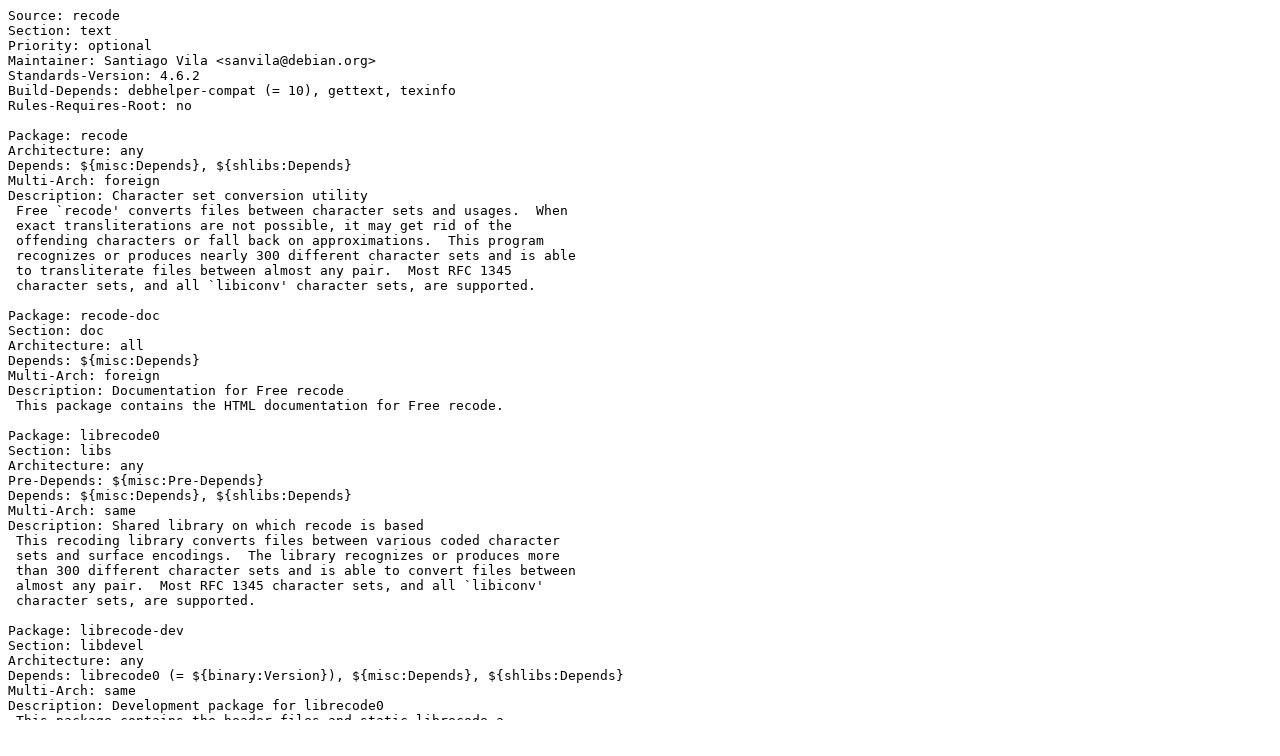

--- FILE ---
content_type: text/plain; charset=utf-8
request_url: https://tracker.debian.org/media/packages/r/recode/control-3.6-25
body_size: 504
content:
Source: recode
Section: text
Priority: optional
Maintainer: Santiago Vila <sanvila@debian.org>
Standards-Version: 4.6.2
Build-Depends: debhelper-compat (= 10), gettext, texinfo
Rules-Requires-Root: no

Package: recode
Architecture: any
Depends: ${misc:Depends}, ${shlibs:Depends}
Multi-Arch: foreign
Description: Character set conversion utility
 Free `recode' converts files between character sets and usages.  When
 exact transliterations are not possible, it may get rid of the
 offending characters or fall back on approximations.  This program
 recognizes or produces nearly 300 different character sets and is able
 to transliterate files between almost any pair.  Most RFC 1345
 character sets, and all `libiconv' character sets, are supported.

Package: recode-doc
Section: doc
Architecture: all
Depends: ${misc:Depends}
Multi-Arch: foreign
Description: Documentation for Free recode
 This package contains the HTML documentation for Free recode.

Package: librecode0
Section: libs
Architecture: any
Pre-Depends: ${misc:Pre-Depends}
Depends: ${misc:Depends}, ${shlibs:Depends}
Multi-Arch: same
Description: Shared library on which recode is based
 This recoding library converts files between various coded character
 sets and surface encodings.  The library recognizes or produces more
 than 300 different character sets and is able to convert files between
 almost any pair.  Most RFC 1345 character sets, and all `libiconv'
 character sets, are supported.

Package: librecode-dev
Section: libdevel
Architecture: any
Depends: librecode0 (= ${binary:Version}), ${misc:Depends}, ${shlibs:Depends}
Multi-Arch: same
Description: Development package for librecode0
 This package contains the header files and static librecode.a
 library needed to build applications based on librecode.
